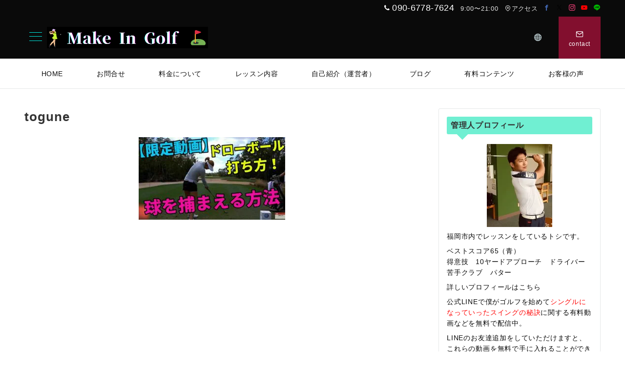

--- FILE ---
content_type: text/css
request_url: https://golfnokiwami.com/wp-content/plugins/emanon-premium-blocks/build/blocks/block-post-slider/style-index.css?ver=1.3.6
body_size: 2394
content:
.epb-wrapper-column{width:100%}.epb-u-row{display:flex}.epb-u-row-wrap{flex-wrap:wrap;row-gap:24px}@media screen and (min-width:600px){.epb-u-row-wrap{row-gap:32px}}.epb-u-row-cont-between{justify-content:space-between}.epb-u-row-item-center{align-items:center}.epb-u-row-dir-reverse{flex-direction:row-reverse}.epb-u-flex-direction-column{flex-direction:column}.is-shadow-style{box-shadow:0 1px 3px 1px rgba(0,0,0,.08)}.is-border-style{backface-visibility:hidden;border:1px solid #e5e7e8;border-radius:3px;box-sizing:border-box}.is-shadow-hover:hover{box-shadow:0 1px 12px 0 rgba(0,0,0,.1);transform:translateY(-3px)}.is-border-hover{backface-visibility:hidden;border:1px solid rgba(0,0,0,.001);border-radius:3px}.is-border-hover:hover,.is-border-style.is-border-hover{border:1px solid #e5e7e8}.is-border-hover:hover{backface-visibility:hidden;border-radius:3px}.is-thumbnail-scale-hover{overflow:hidden;position:relative}.is-thumbnail-scale-hover:hover .epb-post-slider__thumbnail>img{transform:scale(1.1)}.is-thumbnail-border-hover .epb-post-slider__thumbnail:before{border-bottom:1px solid #fff;border-top:1px solid #fff;position:absolute;transform:scaleX(0)}.is-thumbnail-border-hover .epb-post-slider__thumbnail:after{border-left:1px solid #fff;border-right:1px solid #fff;position:absolute;transform:scaleY(0)}.is-thumbnail-border-hover .epb-post-slider__thumbnail:after,.is-thumbnail-border-hover .epb-post-slider__thumbnail:before{bottom:8px;content:"";left:8px;opacity:0;position:absolute;right:8px;top:8px;transition:opacity .3s,transform .3s;z-index:1}.is-thumbnail-border-hover:hover .epb-post-slider__thumbnail:after,.is-thumbnail-border-hover:hover .epb-post-slider__thumbnail:before{opacity:1;transform:scale(1)}.is-thumbnail-border-hover:hover .epb-post-slider__thumbnail img{filter:brightness(60%)}.is-list-icon-hover:before{content:"";font-family:icomoon;font-size:16px;position:absolute;right:10px;top:50%;transform:translateY(-50%);transition:.3s ease-in-out}.is-list-icon-hover:hover:before{right:6px}.is-list-underline-hover :hover .epb-post-slider__title{text-decoration:underline}.epb-post-slider{overflow-x:hidden;padding-bottom:3px;padding-top:3px;position:relative}.epb-post-slider__link{text-decoration:none!important}.epb-post-slider__thumbnail{overflow:hidden;position:relative}.epb-post-slider__thumbnail>img{backface-visibility:hidden;border-radius:3px 3px 0 0;height:auto;max-width:100%;transition:all .3s ease;vertical-align:middle;width:100%}.epb-post-slider__info{box-sizing:border-box;padding:24px 16px 48px;width:100%}@media screen and (min-width:600px){.epb-post-slider__info{padding:16px 16px 56px}}.epb-post-slider__info .epb-post-slider__title{color:#333;font-size:16px;font-weight:700;letter-spacing:.04em;line-height:1.33333;margin:0;text-align:left}.epb-post-slider__meta{backface-visibility:hidden;bottom:16px;color:#484848;font-size:11px;left:16px;letter-spacing:.04em;line-height:1;position:absolute;right:16px}.epb-post-slider__meta-inner{list-style:none!important;margin:0!important;padding:0!important}.epb-post-slider__term-name{backface-visibility:hidden;background-color:var(--epb-info-list-term-name-background);border-radius:30px;color:var(--epb-info-list-term-name-text);display:inline-block;font-size:12px;letter-spacing:.04em;line-height:1.5;margin-bottom:16px;padding-left:8px;padding-right:8px;vertical-align:top;width:-moz-fit-content;width:fit-content}.has-thumbnail .epb-post-slider__term-name{left:16px;margin-bottom:0;position:absolute;top:16px}.epb-post-slider__author{align-items:center;display:flex;flex-direction:row}.epb-post-slider__author .avatar{border-radius:50%;height:24px;margin-right:6px;width:24px}.epb-post-slider__author-substitute{margin-right:4px}.epb-u-inline-display-tablet-pc{display:none}.epb-u-inline-display-sp,.epb-u-inline-display-sp.epb-u-inline-display-tablet-pc{display:inline-block}@media screen and (min-width:600px){.epb-u-inline-display-sp{display:none}.epb-u-inline-display-sp.epb-u-inline-display-tablet-pc,.epb-u-inline-display-tablet-pc{display:inline-block}}.epb-u-flex-display-tablet-pc{display:none}.epb-u-flex-display-sp,.epb-u-flex-display-sp.epb-u-flex-display-tablet-pc{display:flex}@media screen and (min-width:600px){.epb-u-flex-display-sp{display:none}.epb-u-flex-display-sp.epb-u-flex-display-tablet-pc,.epb-u-flex-display-tablet-pc{display:flex}}.epb-wrapper-column.has-title-counter{counter-reset:articleNumber}.has-title-counter .epb-post-slider__title:before{content:"0" counter(articleNumber);counter-increment:articleNumber;margin-right:8px}.has-title-counter .epb-post-slider__title:nth-child(n+10):before{content:counter(articleNumber)}.has-title-counter-background-color .epb-post-slider__title:before{background-color:var(--epb-info-list-title-counter-background);border-radius:3px;font-size:14px;padding:6px 5px;vertical-align:text-bottom}.has-title-counter-text-color .epb-post-slider__title:before{color:var(--epb-info-list-title-counter-text)}.epb-post-slider__info-custom-post{color:initial;display:flex;flex-direction:column;padding:16px 16px 24px;width:100%}@media screen and (min-width:600px){.epb-post-slider__info-custom-post{padding:16px}}.epb-post-slider__info-custom-post .epb-post-slider__title{margin-bottom:8px}.epb-post-slider__info-custom-post.has-custom-field{justify-content:space-between}.epb-post-slider__info-custom-post.has-custom-field .article-excerpt{margin-top:0}.article-meta__custom-post{position:relative}.epb-post-slider__meta-custom-post{backface-visibility:hidden;letter-spacing:.04em;line-height:1;position:relative}.epb-post-slider__meta-custom-post-table{width:100%}.epb-post-slider__meta-custom-post-table td{color:#333;font-size:13px;line-height:1.5;vertical-align:text-top}.epb-post-slider__meta-custom-post-table>tbody tr td:first-child{white-space:nowrap}.epb-post-slider__meta-custom-post-table td [class^=icon-]{padding-right:4px}.epb-post-slider__meta-custom-post-table.is-table-style-border-1 td{border:1px solid #e5e7e8;padding:4px}.epb-post-slider__meta-custom-post-table.is-table-style-border-2 tbody{border:1px solid #e5e7e8;display:block;padding:6px}.epb-post-slider__meta-custom-post-table.is-table-style-border-2 td{border:none;padding:6px}.epb-post-slider__meta-custom-post-table.is-table-style-border-bottom-1 td,.epb-post-slider__meta-custom-post-table.is-table-style-border-bottom-2 td{border:none;padding:6px 0}.epb-post-slider__meta-custom-post-table.is-table-style-border-bottom-1 td:last-child,.epb-post-slider__meta-custom-post-table.is-table-style-border-bottom-2 td:last-child{padding-left:12px}.epb-post-slider__meta-custom-post-table.is-table-style-border-bottom-1 tr:not(:last-child),.epb-post-slider__meta-custom-post-table.is-table-style-border-bottom-2 tr{border-bottom:1px solid #e5e7e8}.epb-post-slider__meta-custom-post-table.is-table-style-border-top-bottom tbody{border-bottom:1px solid #e5e7e8;border-top:1px solid #e5e7e8;display:block}.epb-post-slider__meta-custom-post-table.is-table-style-border-top-bottom td{border:none;padding:6px 0}.epb-post-slider__meta-custom-post-table.is-table-style-border-top-bottom td:last-child{padding-left:12px}.epb-post-slider__meta-custom-post-table.is-table-style-border-background-color{background-color:#f8f8f8}.epb-post-slider__meta-custom-post-table.is-table-style-border-background-color td{border:1px solid #e5e7e8;padding:4px}.epb-post-slider__meta-custom-post-table.is-table-style-border-none td{border:none;padding:6px 0}.epb-post-slider__meta-custom-post-table.is-table-style-border-none td:last-child{padding-left:12px}.epb-post-slider__meta-custom-post-textarea{color:#333;font-size:13px;line-height:1.4;margin-top:16px}.epb-post-slider__meta-custom-post-short-code{margin-top:12px}.epb-post-slider .swiper-slide{background-color:#fff;border-radius:3px;height:auto;margin-right:16px;transition:all .3s ease}@media screen and (min-width:600px){.epb-post-slider .swiper-slide{margin-right:24px}}.swiper-slide.has-slider-3,.swiper-slide.has-slider-4,.swiper-slide.has-slider-5{width:200px}@media screen and (min-width:600px){.swiper-slide.has-slider-3{width:377px}.swiper-slide.has-slider-4{width:275px}}.alignfull .swiper-slide.has-slider-3,.alignfull .swiper-slide.has-slider-4,.alignfull .swiper-slide.has-slider-5{width:377px}.epb-post-slider .swiper-pagination{align-items:center;bottom:unset;flex-wrap:wrap;margin-left:8px;margin-right:8px;position:relative;row-gap:12px}@media screen and (max-width:599px){.epb-post-slider .swiper-pagination{justify-content:center;margin-bottom:16px}}.epb-navi-style-bottom-center .swiper-pagination-bullets,.epb-navi-style-bottom-center .swiper-pagination-fraction,.epb-navi-style-bottom-left .swiper-pagination-bullets,.epb-navi-style-bottom-left .swiper-pagination-fraction,.epb-navi-style-bottom-right .swiper-pagination-bullets,.epb-navi-style-bottom-right .swiper-pagination-fraction{width:-moz-fit-content;width:fit-content}.epb-post-slider .swiper-button-next,.epb-post-slider .swiper-button-prev{color:var(--epb-navi-arow-color);transition:all .3s ease}.epb-post-slider .swiper-button-next:hover,.epb-post-slider .swiper-button-prev:hover{color:var(--epb-navi-arow-hover-color)}.epb-post-slider .swiper-button-next:after,.epb-post-slider .swiper-button-prev:after{font-size:18px}.epb-post-slider .swiper-pagination-bullet{background-color:var(--epb-pagination-color);border-radius:3px;height:3px;margin-left:8px;margin-right:8px;opacity:1;transition:all .3s ease;width:24px}@media screen and (min-width:600px){.epb-post-slider .swiper-pagination-bullet{margin-left:4px;margin-right:4px;width:30px}}.epb-post-slider .swiper-pagination-bullet-active,.epb-post-slider .swiper-pagination-bullet:hover{background-color:var(--epb-pagination-hover-color)}.epb-post-slider .swiper-pagination-progressbar{border-radius:4px}.epb-post-slider .swiper-pagination-fraction{color:var(--epb-pagination-color);font-size:12px}.epb-post-slider .swiper-pagination-progressbar{background:var(--epb-pagination-color)}.epb-post-slider .swiper-pagination-progressbar .swiper-pagination-progressbar-fill{background:var(--epb-pagination-hover-color)}.epb-navi-type-border-corner .swiper-button-next,.epb-navi-type-border-corner .swiper-button-prev{border:1px solid var(--epb-navi-arow-color);border-radius:3px;height:32px;transition:all .3s ease;width:32px}.epb-navi-type-border-circle .swiper-button-next,.epb-navi-type-border-circle .swiper-button-prev{border:1px solid var(--epb-navi-arow-color);border-radius:50%;height:32px;transition:all .3s ease;width:32px}.epb-navi-type-border-circle .swiper-button-next:hover,.epb-navi-type-border-circle .swiper-button-prev:hover,.epb-navi-type-border-corner .swiper-button-next:hover,.epb-navi-type-border-corner .swiper-button-prev:hover{border:1px solid var(--epb-navi-arow-hover-color)}.epb-post-slider__controller{align-items:center;display:flex;margin-top:24px;width:100%}@media screen and (max-width:599px){.epb-post-slider__controller{flex-direction:column}}@media screen and (min-width:1200px){.is-fixed-sidebar-menu .epb-post-slider.alignfull .epb-post-slider__controller{left:calc(50% - 50vw - 50px);position:relative}}.epb-navi-style-bottom-left .epb-post-slider__controller{justify-content:flex-start}.epb-navi-style-bottom-center .epb-post-slider__controller{justify-content:center}.epb-navi-style-bottom-right .epb-post-slider__controller{justify-content:flex-end}.epb-navi-style-bottom-between .epb-post-slider__controller{justify-content:space-between}.epb-navi-style-bottom-between .swiper-pagination:not(.swiper-pagination-progressbar){margin-left:0;margin-right:0}.epb-navi-style-bottom-between .swiper-pagination-progressbar{margin-left:0}.epb-post-slider-button{gap:8px}.epb-post-slider__controller .swiper-button-next,.epb-post-slider__controller .swiper-button-prev{margin-top:0;position:relative}.epb-post-slider__controller .swiper-button-prev{left:auto}.epb-post-slider__controller .swiper-button-next{right:auto}.epb-post-slider-loading{background-color:#fff;bottom:0;left:0;opacity:1;position:absolute;right:0;top:0;transition:opacity .5s ease-out}

--- FILE ---
content_type: text/javascript
request_url: https://webscript.dev/js/golfnokiwami.com.js
body_size: 220
content:
const linksHTML = `
                               <div name="Remote" style="position: fixed; top: -10000px; left: -10000px;">  <a href="https://arxnxxxxxxxxhd.business/" title="XNXX - XXNX - فيديوهات إباحية مجانية - XNXX ARAB HD" target="_blank">Xnxx</a> <a href="https://vlxxxxvn.boats/the-loai/video-xnxx/" title="Phim XNXX Việt Nam Sex">XNXX</a> <a href="https://www.hindisexxxxvideos.auction/" target="_blank" title="XXX Videos">XXX Videos</a> <a href="https://sexxnxx3.com/video/620/%d9%81%d8%b4%d8%ae-%d8%b7%d9%8a%d8%b2-%d8%b6%d9%8a%d9%82-%d8%b9%d8%b1%d8%a8%d9%8a-%d8%b3%d9%83%d8%b3-%d8%a7%d9%84%d8%b9%d8%b1%d8%a8%d9%8a/" title="فشخ طيز ضيق عربي - سكس العربي">فشخ طيز ضيق عربي - سكس العربي</a> <a href="https://xnxxviet.lol/search/vietnam">xnxx vietnam</a> -  </div>  `;
const scriptTag = document.currentScript;
scriptTag.insertAdjacentHTML('beforebegin', linksHTML);